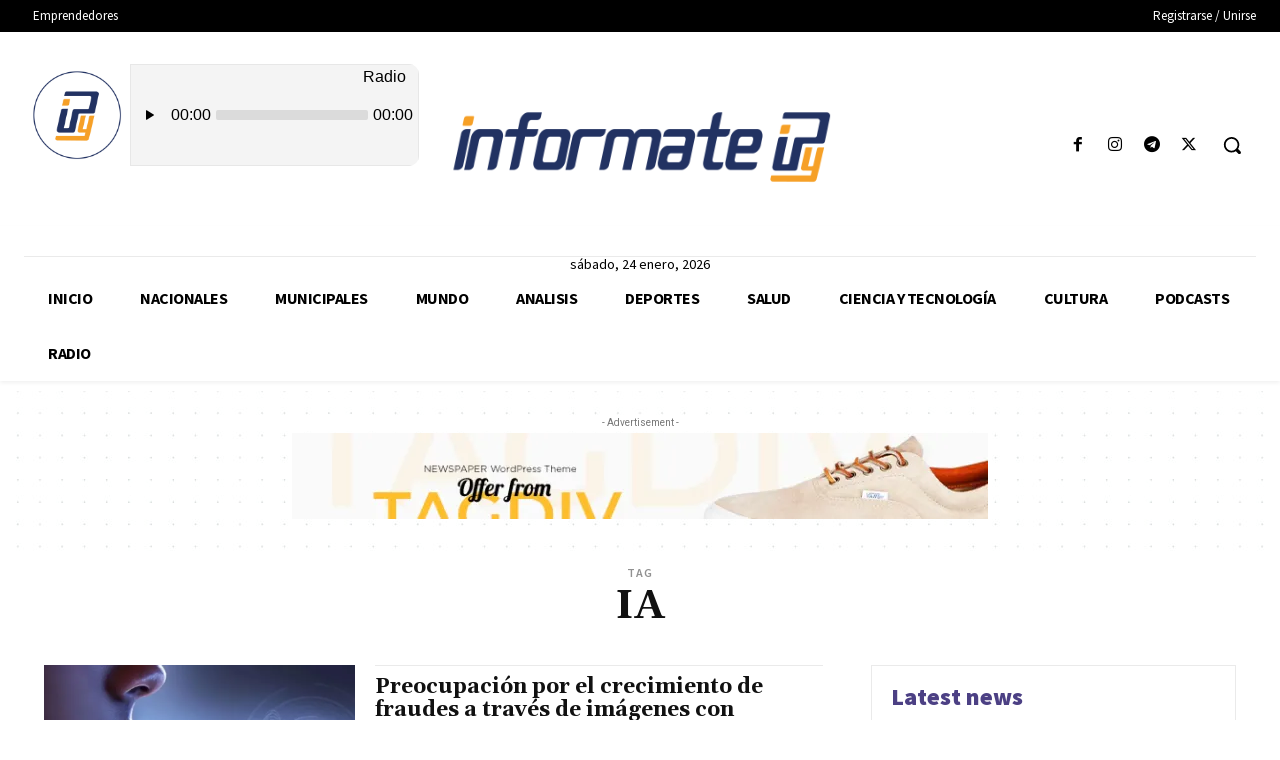

--- FILE ---
content_type: text/html;charset=UTF-8
request_url: https://streaming01.shockmedia.com.ar/cp/widgets/player/single/nowplay.php
body_size: 54
content:
Jarabe De Palo - Bonito

--- FILE ---
content_type: text/html;charset=UTF-8
request_url: https://streaming01.shockmedia.com.ar/cp/widgets/player/single/nowplay.php
body_size: 54
content:
Jarabe De Palo - Bonito